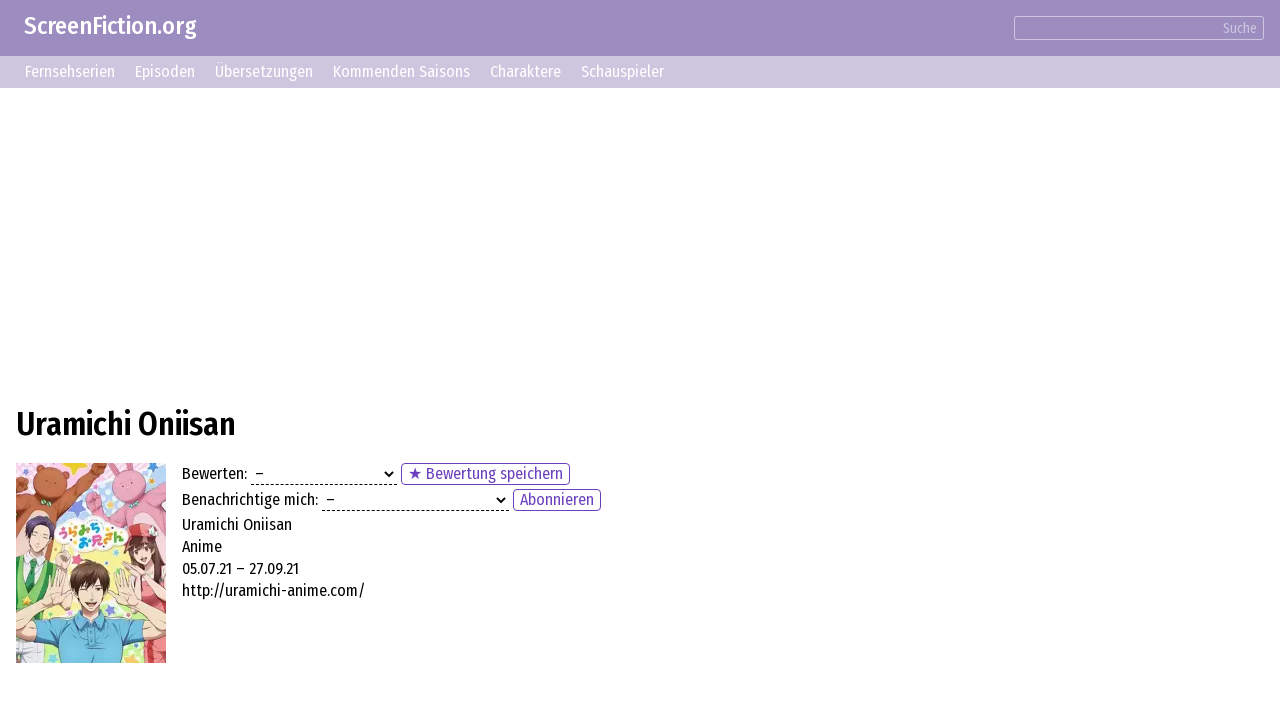

--- FILE ---
content_type: text/html; charset=UTF-8
request_url: https://screenfiction.org/de/series/uramichi-oniisan
body_size: 3596
content:
<!DOCTYPE html>
<html lang="de" dir="ltr">
<head>
	<meta charset="utf-8">
	<meta http-equiv="X-UA-Compatible" content="IE=edge">
	<meta name="viewport" content="width=device-width, initial-scale=1">

	<link rel="stylesheet" href="/assets/css/normalize.min.css">
	
	<link rel="stylesheet" type="text/css" href="/assets/lib/si-framework.css?v=1" />
	<link rel="stylesheet" type="text/css" href="/assets/css/style.css?v=6" />
	<link rel="stylesheet" type="text/css" href="/assets/lib/glightbox.min.css?v=1" />
	<link rel="icon" type="image/png" href="https://screenfiction.org/favicon.png" />
	<link rel="shortcut icon" href="/favicon.png" type="image/png">
	<link rel="apple-touch-icon" href="https://screenfiction.org/apple-touch-icon.png"/>
	<!-- <link rel="apple-touch-icon" sizes="76x76"   href="/apple-touch-icon-76x76.png"> -->
	<!-- <link rel="apple-touch-icon" sizes="120x120" href="/apple-touch-icon-120x120.png"> -->
	<!-- <link rel="apple-touch-icon" sizes="152x152" href="/apple-touch-icon-152x152.png"> -->
	<!-- <link rel="apple-touch-icon" sizes="180x180" href="/apple-touch-icon-180x180.png"> -->
	<title>Uramichi Oniisan (Fernsehserie) – Zusammenfassung</title>
	<meta name="description" content="Uramichi Oniisan (2021 – 2021). Informationen zu Fernsehserien: Zusammenfassung, Schauspieler und Rollen, Charaktere, Fakten, Zitate, Fotos und Bilder" />
	<link rel="canonical" href="https://screenfiction.org/de/series/uramichi-oniisan" />
	
	<link rel="alternate" hreflang="en" href="https://screenfiction.org/en/series/uramichi-oniisan" />
	<link rel="alternate" hreflang="de" href="https://screenfiction.org/de/series/uramichi-oniisan" />
	<link rel="alternate" hreflang="es" href="https://screenfiction.org/es/series/uramichi-oniisan" />
	<link rel="alternate" hreflang="fr" href="https://screenfiction.org/fr/series/uramichi-oniisan" />
	<link rel="alternate" hreflang="it" href="https://screenfiction.org/it/series/uramichi-oniisan" />
	<link rel="alternate" hreflang="nl" href="https://screenfiction.org/nl/series/uramichi-oniisan" />
	<link rel="alternate" hreflang="pl" href="https://screenfiction.org/pl/series/uramichi-oniisan" />
	<link rel="alternate" hreflang="pt" href="https://screenfiction.org/pt/series/uramichi-oniisan" />
	<link rel="alternate" hreflang="ru" href="https://screenfiction.org/ru/series/uramichi-oniisan" />
	
	<meta property="og:site_name" content="ScreenFiction.org">
	<meta property="og:locale" content="de_DE">
	<meta property="og:type" content="article" />
	<meta property="og:title" content="Uramichi Oniisan (Fernsehserie) – Zusammenfassung" />
	<meta property="og:description" content="Uramichi Oniisan (2021 – 2021). Informationen zu Fernsehserien: Zusammenfassung, Schauspieler und Rollen, Charaktere, Fakten, Zitate, Fotos und Bilder" />
	<meta property="og:url" content="https://screenfiction.org/de/series/uramichi-oniisan" />
	<meta property="og:image" content="https://screenfiction.org/assets/default-image.png" />
	<script type="application/ld+json">{"@context":"http:\/\/schema.org","@type":"Article","mainEntityOfPage":"https:\/\/screenfiction.org\/de\/series\/uramichi-oniisan","headline":"Uramichi Oniisan (Fernsehserie) – Zusammenfassung","alternativeHeadline":"Uramichi Oniisan (Fernsehserie) – Zusammenfassung","image":"https:\/\/screenfiction.org\/assets\/default-image.png","author":"ScreenFiction.org","editor":"ScreenFiction.org","url":"https:\/\/screenfiction.org\/de\/series\/uramichi-oniisan","description":"Uramichi Oniisan (2021 – 2021). Informationen zu Fernsehserien: Zusammenfassung, Schauspieler und Rollen, Charaktere, Fakten, Zitate, Fotos und Bilder","articleBody":"","publisher":{"@type":"Organization","name":"ScreenFiction.org","logo":{"@type":"ImageObject","url":"https:\/\/screenfiction.org\/assets\/default-image.png"}}}</script>
		<!-- Global site tag (gtag.js) - Google Analytics -->
<script async src="https://www.googletagmanager.com/gtag/js?id=UA-142122986-1"></script>
<script>
  window.dataLayer = window.dataLayer || [];
  function gtag(){dataLayer.push(arguments);}
  gtag('js', new Date()); gtag('config', 'UA-142122986-1');
</script>
<!-- Yandex.Metrika counter -->
<script type="text/javascript" >
   (function(m,e,t,r,i,k,a){m[i]=m[i]||function(){(m[i].a=m[i].a||[]).push(arguments)};
   m[i].l=1*new Date();k=e.createElement(t),a=e.getElementsByTagName(t)[0],k.async=1,k.src=r,a.parentNode.insertBefore(k,a)})
   (window, document, "script", "https://mc.yandex.ru/metrika/tag.js", "ym");

   ym(54057658, "init", {
        clickmap:true,
        trackLinks:true,
        accurateTrackBounce:true,
        webvisor:true
   });
</script>
<noscript><div><img src="https://mc.yandex.ru/watch/54057658" style="position:absolute; left:-9999px;" alt="" /></div></noscript>
<!-- /Yandex.Metrika counter --></head>
<body itemscope itemtype="http://schema.org/WebPage">

<div class="site page-series">
	<div class="top-header">
		<a href="/de" style="display: inline-block; text-decoration: none; padding: 1ex 1em;">ScreenFiction.org</a>
				<div class="search-group"><form action="/de/search">
			<input type="text" name="query" value="" /><button type="submit" class="link">Suche</button>
		</form></div>
			</div>
		<div class="top-menu">
		<a href="/de/series">Fernsehserien</a>
		<a href="/de/schedule/episodes">Episoden</a>
		<a href="/de/schedule/translations">Übersetzungen</a>
		<a href="/de/schedule/seasons">Kommenden Saisons</a>
		<a href="/de/character">Charaktere</a>
		<a href="/de/person">Schauspieler</a>
	</div>
	
	<div class="site-content">
		<div class="page-content">

<article class="series single">
	<div class="insertion before-title"><script async src="https://pagead2.googlesyndication.com/pagead/js/adsbygoogle.js?client=ca-pub-2155582688726022"
     crossorigin="anonymous"></script>
<!-- screenfiction.org_adaptive_1 -->
<ins class="adsbygoogle"
     style="display:block"
     data-ad-client="ca-pub-2155582688726022"
     data-ad-slot="3256552647"
     data-ad-format="auto"
     data-full-width-responsive="true"></ins>
<script>
     (adsbygoogle = window.adsbygoogle || []).push({});
</script></div>
	<h1>Uramichi Oniisan</h1>

	<div class="series entity">
		<div class="image poster">
			<picture><source type="image/webp" srcset="/content/image/0/161/617/ab397d22-regular.webp, /content/image/0/161/617/ab397d22-regular_2x.webp 2x"><img src="/content/image/0/161/617/ab397d22-regular.webp" width="150" height="200" alt="Uramichi Oniisan" /></picture>		</div>
		<div class="meta">
			<p class="feature rating"><label>Bewerten:</label> <select name="rating" class="select-clear"><option selected value= "0">&ndash;</option><option  value= "1">☹️ Sehr schlecht</option><option  value= "3">🙁 Schlecht</option><option  value= "5">😐 Durchschnittlich</option><option  value= "7">🙂 Gut</option><option  value= "8">😃 Ausgezeichnet</option><option  value="10">🤩 Super!</option></select> <button id="save-rating" class="regular-button" onclick="showModal()">&#9733; Bewertung speichern</button><span class="save-rating success">&#10004; Bewertung gespeichert!</span></p>
			<p class="feature follow"><label>Benachrichtige mich:</label> <select name="follow" class="select-clear"><option selected value="NONE">&ndash;</option><option  value="EPISODE_START">über neue Folge</option><option  value="SEASON_START">über neue Staffel</option><option  value="SEASON_FINISH">über das Ende der Saison</option></select> <button class="regular-button" onclick="showModal()">Abonnieren</button><span class="save-follow success">&#10004; Abonnement gespeichert!</span></p>
			<p class="feature">Uramichi Oniisan</p>
			<p class="feature">Anime</p>
			<p class="feature">05.07.21 – 27.09.21</p>
			<p class="feature"></p>
			<p class="feature"></p>
			<p class="feature">http://uramichi-anime.com/</p>
		</div>
	</div>

	<div class="insertion after-brief"><script async src="https://pagead2.googlesyndication.com/pagead/js/adsbygoogle.js?client=ca-pub-2155582688726022"
     crossorigin="anonymous"></script>
<!-- screenfiction.org_adaptive_1 -->
<ins class="adsbygoogle"
     style="display:block"
     data-ad-client="ca-pub-2155582688726022"
     data-ad-slot="3256552647"
     data-ad-format="auto"
     data-full-width-responsive="true"></ins>
<script>
     (adsbygoogle = window.adsbygoogle || []).push({});
</script></div>
	<div class="chapters">
		<span>Allgemeine Informationen</span><a href="/de/series/uramichi-oniisan/episodes">Episoden</a><a href="/de/series/uramichi-oniisan/releases">Übersetzungen</a><a href="/de/series/uramichi-oniisan/cast">Schauspieler und Rollen</a><a href="/de/series/uramichi-oniisan/characters">Charaktere</a><a href="/de/series/uramichi-oniisan/gallery">Fotos und Bilder</a>	</div>

	<div class="section">
	<h3 class="chapter">Zusammenfassung</h3>
	<div class="content">Keine Information über «<strong>Uramichi Oniisan</strong>».</div>
</div>




	<div class="insertion after-content"><!-- Composite Start -->
<div id="M677513ScriptRootC1073138">
</div>
<script src="https://jsc.mgid.com/s/c/screenfiction.org.1073138.js" async></script>
<!-- Composite End --></div>
</article>

<div class="modal">
	<div class="blackout"></div>
	<div class="modal-content" style="font-size: 20px;">
		<!-- Dynamic content -->
	</div>
</div>

<script>
document.addEventListener('DOMContentLoaded',function () {
	GLightbox({
		touchNavigation: true
	});
	document.querySelector('.modal .blackout').addEventListener('click',function (e) { this.parentNode.classList.remove('active'); });
});

function showModal() {
	const command = {
		handler: 'user',
		action : 'entrance',
		data: {
			lang: 'de'
		}
	};
	apiSendCommands(
		[command],
		(response) => {
			document.querySelector('.modal .modal-content').innerHTML = response.data[0];
			document.querySelector('.modal').classList.add('active');
		}
	);
}

/**
 *
 * @since 2024-02
 */
function saveUserRating( entry_id ) {
	const rating = document.querySelector('select[name="rating"]');
	const follow = document.querySelector('select[name="follow"]');
	if ( !rating || !follow ) return;

	var command = {
		handler: 'preferences',
		action : 'update',
		data   : {
			entry_id: 201393,
			rating: rating.value,
			follow: follow.value
		}
	};

	apiSendCommands(
		[command],
		() => {
			blinkClass( document.querySelector('.feature.rating'), 'success' );
		}
	);
}

/**
 *
 * @since 2024-02
 */
function saveSubscription( entry_id ) {
	const rating = document.querySelector('select[name="rating"]');
	const follow = document.querySelector('select[name="follow"]');
	if ( !rating || !follow ) return;

	var command = {
		handler: 'preferences',
		action : 'update',
		data   : {
			entry_id: 201393,
			rating: rating.value,
			follow: follow.value
		}
	};

	apiSendCommands(
		[command],
		() => {
			blinkClass( document.querySelector('.feature.follow'), 'success' );
		}
	);
}
</script>


		</div>
	</div>

	<footer class="site-footer">
		<div class="copyright">© ScreenFiction.org 2019–2026</div>

		<nav class="menu menu-languages"><a href="/en/series/uramichi-oniisan" class="menu-item">English</a><span class="menu-item current">Deutsch</span><a href="/es/series/uramichi-oniisan" class="menu-item">Español</a><a href="/fr/series/uramichi-oniisan" class="menu-item">Français</a><a href="/it/series/uramichi-oniisan" class="menu-item">Italiano</a><a href="/nl/series/uramichi-oniisan" class="menu-item">Nederlands</a><a href="/pl/series/uramichi-oniisan" class="menu-item">Polski</a><a href="/pt/series/uramichi-oniisan" class="menu-item">Português</a><a href="/ru/series/uramichi-oniisan" class="menu-item">Русский</a></nav>

	</footer>
</div>


	<script src="/assets/lib/si-framework.js?v=1"></script>
	<script src="/assets/lib/glightbox.min.js?v=1"></script>
	<script src="/assets/js/main.js?v=3"></script>
</body>
</html>


--- FILE ---
content_type: text/html; charset=utf-8
request_url: https://www.google.com/recaptcha/api2/aframe
body_size: 268
content:
<!DOCTYPE HTML><html><head><meta http-equiv="content-type" content="text/html; charset=UTF-8"></head><body><script nonce="Mx9313Y4yyWVX-VwjlS9sg">/** Anti-fraud and anti-abuse applications only. See google.com/recaptcha */ try{var clients={'sodar':'https://pagead2.googlesyndication.com/pagead/sodar?'};window.addEventListener("message",function(a){try{if(a.source===window.parent){var b=JSON.parse(a.data);var c=clients[b['id']];if(c){var d=document.createElement('img');d.src=c+b['params']+'&rc='+(localStorage.getItem("rc::a")?sessionStorage.getItem("rc::b"):"");window.document.body.appendChild(d);sessionStorage.setItem("rc::e",parseInt(sessionStorage.getItem("rc::e")||0)+1);localStorage.setItem("rc::h",'1769677083813');}}}catch(b){}});window.parent.postMessage("_grecaptcha_ready", "*");}catch(b){}</script></body></html>